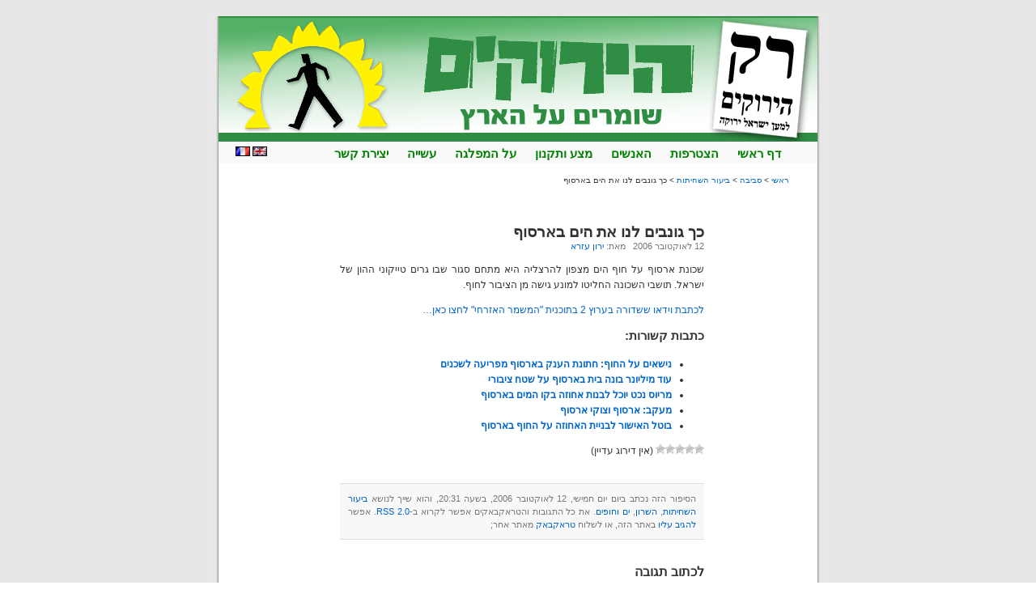

--- FILE ---
content_type: text/html; charset=UTF-8
request_url: http://www.green-party.co.il/news/archives/1277
body_size: 9789
content:
<!DOCTYPE html PUBLIC "-//W3C//DTD XHTML 1.0 Transitional//EN" "http://www.w3.org/TR/xhtml1/DTD/xhtml1-transitional.dtd">
<html xmlns="http://www.w3.org/1999/xhtml">
<head profile="http://gmpg.org/xfn/11">
<meta http-equiv="Content-Type" content="text/html; charset=UTF-8" />
<title>חדשות מפלגת הירוקים  &raquo; ארכיון   &raquo; כך גונבים לנו את הים בארסוף</title>
<meta name="generator" content="WordPress 6.2.5" /> <!-- leave this for stats -->
<!-- <link rel="stylesheet" href="http://www.green-party.co.il/news/wp-content/themes/default/style.css" type="text/css" media="screen" /> -->
<link rel="stylesheet" type="text/css" href="//www.green-party.co.il/news/wp-content/cache/wpfc-minified/9k7iuo4z/hmyp1.css" media="screen"/>
<link rel="alternate" type="application/rss+xml" title="RSS 2.0" href="http://www.green-party.co.il/news/feed" />
<link rel="alternate" type="text/xml" title="RSS .92" href="http://www.green-party.co.il/news/feed/rss" />
<link rel="alternate" type="application/atom+xml" title="Atom 0.3" href="http://www.green-party.co.il/news/feed/atom" />
<link rel="pingback" href="http://www.green-party.co.il/news/xmlrpc.php" />
<style type="text/css" media="screen">
/* BEGIN IMAGE CSS */
/*	כדי שהעיצוב יעבוד בלי קשר למיקום הקבצים של שאר המערכת, כל
ההפניות לתמונות נעשות כאן, עם משתנים של פהפ. כדי לעבור 
לעיצוב שמבוסס על צבעים בלבד, מספיק למחוק את (השורות הבאות 
(למרות שלא יזיק גם למחוק את התמונות */
body	 	{ background: url("http://www.green-party.co.il/news/wp-content/themes/default/images/kubrickbgcolor.jpg"); }				#page		{ background: url("http://www.green-party.co.il/news/wp-content/themes/default/images/kubrickbgwide.jpg") repeat-y top; border: none; } 					#header 	{ background: url("http://www.green-party.co.il/news/wp-content/themes/default/images/kubrickheader.jpg") no-repeat top center; }
#footer 	{ background: url("http://www.green-party.co.il/news/wp-content/themes/default/images/kubrickfooter.jpg") no-repeat bottom; border: none;}
/*	העיצוב משתנה קצת עם התמונות - הגודל וכו'. החלק
.הזה מטפל בזה. אם אין תמונות, אפשר למחוק אותו */
#header 	{  padding: 1px;  width: 758px; }
#headerimg 	{ margin: 0px 9px 0; height: 155px; width: 740px; } 
/* END IMAGE CSS */
/*	התמונה שמופיעה בכותרת היא
/images/personalheader.jpg
כדי להחליף את התמונה, צריך רק להחליף את 
הקובץ, למשהו בגודל 760 על 200 פיקסלים
.לפחות. כל דבר מעבר לזה יחתך ולא יוצג */
/*
#headerimg 	{ background: url('http://www.green-party.co.il/news/wp-content/themes/default/images/personalheader.jpg') no-repeat top;}
*/
</style>
<link rel='archives' title='מרץ 2022' href='http://www.green-party.co.il/news/archives/date/2022/03' />
<link rel='archives' title='נובמבר 2021' href='http://www.green-party.co.il/news/archives/date/2021/11' />
<link rel='archives' title='פברואר 2021' href='http://www.green-party.co.il/news/archives/date/2021/02' />
<link rel='archives' title='אוקטובר 2019' href='http://www.green-party.co.il/news/archives/date/2019/10' />
<link rel='archives' title='מאי 2019' href='http://www.green-party.co.il/news/archives/date/2019/05' />
<link rel='archives' title='פברואר 2019' href='http://www.green-party.co.il/news/archives/date/2019/02' />
<link rel='archives' title='אוקטובר 2018' href='http://www.green-party.co.il/news/archives/date/2018/10' />
<link rel='archives' title='אוגוסט 2018' href='http://www.green-party.co.il/news/archives/date/2018/08' />
<link rel='archives' title='אפריל 2017' href='http://www.green-party.co.il/news/archives/date/2017/04' />
<link rel='archives' title='פברואר 2016' href='http://www.green-party.co.il/news/archives/date/2016/02' />
<link rel='archives' title='דצמבר 2015' href='http://www.green-party.co.il/news/archives/date/2015/12' />
<link rel='archives' title='אוקטובר 2015' href='http://www.green-party.co.il/news/archives/date/2015/10' />
<link rel='archives' title='ספטמבר 2015' href='http://www.green-party.co.il/news/archives/date/2015/09' />
<link rel='archives' title='יוני 2015' href='http://www.green-party.co.il/news/archives/date/2015/06' />
<link rel='archives' title='מאי 2015' href='http://www.green-party.co.il/news/archives/date/2015/05' />
<link rel='archives' title='פברואר 2015' href='http://www.green-party.co.il/news/archives/date/2015/02' />
<link rel='archives' title='דצמבר 2014' href='http://www.green-party.co.il/news/archives/date/2014/12' />
<link rel='archives' title='ספטמבר 2014' href='http://www.green-party.co.il/news/archives/date/2014/09' />
<link rel='archives' title='יולי 2014' href='http://www.green-party.co.il/news/archives/date/2014/07' />
<link rel='archives' title='יוני 2014' href='http://www.green-party.co.il/news/archives/date/2014/06' />
<link rel='archives' title='אפריל 2014' href='http://www.green-party.co.il/news/archives/date/2014/04' />
<link rel='archives' title='מרץ 2014' href='http://www.green-party.co.il/news/archives/date/2014/03' />
<link rel='archives' title='ינואר 2014' href='http://www.green-party.co.il/news/archives/date/2014/01' />
<link rel='archives' title='נובמבר 2013' href='http://www.green-party.co.il/news/archives/date/2013/11' />
<link rel='archives' title='אוקטובר 2013' href='http://www.green-party.co.il/news/archives/date/2013/10' />
<link rel='archives' title='ספטמבר 2013' href='http://www.green-party.co.il/news/archives/date/2013/09' />
<link rel='archives' title='אוגוסט 2013' href='http://www.green-party.co.il/news/archives/date/2013/08' />
<link rel='archives' title='מאי 2013' href='http://www.green-party.co.il/news/archives/date/2013/05' />
<link rel='archives' title='אפריל 2013' href='http://www.green-party.co.il/news/archives/date/2013/04' />
<link rel='archives' title='מרץ 2013' href='http://www.green-party.co.il/news/archives/date/2013/03' />
<link rel='archives' title='פברואר 2013' href='http://www.green-party.co.il/news/archives/date/2013/02' />
<link rel='archives' title='ינואר 2013' href='http://www.green-party.co.il/news/archives/date/2013/01' />
<link rel='archives' title='דצמבר 2012' href='http://www.green-party.co.il/news/archives/date/2012/12' />
<link rel='archives' title='נובמבר 2012' href='http://www.green-party.co.il/news/archives/date/2012/11' />
<link rel='archives' title='ספטמבר 2012' href='http://www.green-party.co.il/news/archives/date/2012/09' />
<link rel='archives' title='יוני 2012' href='http://www.green-party.co.il/news/archives/date/2012/06' />
<link rel='archives' title='מאי 2012' href='http://www.green-party.co.il/news/archives/date/2012/05' />
<link rel='archives' title='אפריל 2012' href='http://www.green-party.co.il/news/archives/date/2012/04' />
<link rel='archives' title='מרץ 2012' href='http://www.green-party.co.il/news/archives/date/2012/03' />
<link rel='archives' title='פברואר 2012' href='http://www.green-party.co.il/news/archives/date/2012/02' />
<link rel='archives' title='ינואר 2012' href='http://www.green-party.co.il/news/archives/date/2012/01' />
<link rel='archives' title='דצמבר 2011' href='http://www.green-party.co.il/news/archives/date/2011/12' />
<link rel='archives' title='נובמבר 2011' href='http://www.green-party.co.il/news/archives/date/2011/11' />
<link rel='archives' title='אוקטובר 2011' href='http://www.green-party.co.il/news/archives/date/2011/10' />
<link rel='archives' title='ספטמבר 2011' href='http://www.green-party.co.il/news/archives/date/2011/09' />
<link rel='archives' title='אוגוסט 2011' href='http://www.green-party.co.il/news/archives/date/2011/08' />
<link rel='archives' title='יולי 2011' href='http://www.green-party.co.il/news/archives/date/2011/07' />
<link rel='archives' title='יוני 2011' href='http://www.green-party.co.il/news/archives/date/2011/06' />
<link rel='archives' title='מאי 2011' href='http://www.green-party.co.il/news/archives/date/2011/05' />
<link rel='archives' title='אפריל 2011' href='http://www.green-party.co.il/news/archives/date/2011/04' />
<link rel='archives' title='מרץ 2011' href='http://www.green-party.co.il/news/archives/date/2011/03' />
<link rel='archives' title='פברואר 2011' href='http://www.green-party.co.il/news/archives/date/2011/02' />
<link rel='archives' title='ינואר 2011' href='http://www.green-party.co.il/news/archives/date/2011/01' />
<link rel='archives' title='דצמבר 2010' href='http://www.green-party.co.il/news/archives/date/2010/12' />
<link rel='archives' title='נובמבר 2010' href='http://www.green-party.co.il/news/archives/date/2010/11' />
<link rel='archives' title='אוקטובר 2010' href='http://www.green-party.co.il/news/archives/date/2010/10' />
<link rel='archives' title='ספטמבר 2010' href='http://www.green-party.co.il/news/archives/date/2010/09' />
<link rel='archives' title='אוגוסט 2010' href='http://www.green-party.co.il/news/archives/date/2010/08' />
<link rel='archives' title='יולי 2010' href='http://www.green-party.co.il/news/archives/date/2010/07' />
<link rel='archives' title='יוני 2010' href='http://www.green-party.co.il/news/archives/date/2010/06' />
<link rel='archives' title='מאי 2010' href='http://www.green-party.co.il/news/archives/date/2010/05' />
<link rel='archives' title='אפריל 2010' href='http://www.green-party.co.il/news/archives/date/2010/04' />
<link rel='archives' title='מרץ 2010' href='http://www.green-party.co.il/news/archives/date/2010/03' />
<link rel='archives' title='פברואר 2010' href='http://www.green-party.co.il/news/archives/date/2010/02' />
<link rel='archives' title='ינואר 2010' href='http://www.green-party.co.il/news/archives/date/2010/01' />
<link rel='archives' title='דצמבר 2009' href='http://www.green-party.co.il/news/archives/date/2009/12' />
<link rel='archives' title='נובמבר 2009' href='http://www.green-party.co.il/news/archives/date/2009/11' />
<link rel='archives' title='אוקטובר 2009' href='http://www.green-party.co.il/news/archives/date/2009/10' />
<link rel='archives' title='ספטמבר 2009' href='http://www.green-party.co.il/news/archives/date/2009/09' />
<link rel='archives' title='אוגוסט 2009' href='http://www.green-party.co.il/news/archives/date/2009/08' />
<link rel='archives' title='יולי 2009' href='http://www.green-party.co.il/news/archives/date/2009/07' />
<link rel='archives' title='יוני 2009' href='http://www.green-party.co.il/news/archives/date/2009/06' />
<link rel='archives' title='מאי 2009' href='http://www.green-party.co.il/news/archives/date/2009/05' />
<link rel='archives' title='אפריל 2009' href='http://www.green-party.co.il/news/archives/date/2009/04' />
<link rel='archives' title='מרץ 2009' href='http://www.green-party.co.il/news/archives/date/2009/03' />
<link rel='archives' title='פברואר 2009' href='http://www.green-party.co.il/news/archives/date/2009/02' />
<link rel='archives' title='ינואר 2009' href='http://www.green-party.co.il/news/archives/date/2009/01' />
<link rel='archives' title='דצמבר 2008' href='http://www.green-party.co.il/news/archives/date/2008/12' />
<link rel='archives' title='נובמבר 2008' href='http://www.green-party.co.il/news/archives/date/2008/11' />
<link rel='archives' title='אוקטובר 2008' href='http://www.green-party.co.il/news/archives/date/2008/10' />
<link rel='archives' title='ספטמבר 2008' href='http://www.green-party.co.il/news/archives/date/2008/09' />
<link rel='archives' title='אוגוסט 2008' href='http://www.green-party.co.il/news/archives/date/2008/08' />
<link rel='archives' title='יולי 2008' href='http://www.green-party.co.il/news/archives/date/2008/07' />
<link rel='archives' title='יוני 2008' href='http://www.green-party.co.il/news/archives/date/2008/06' />
<link rel='archives' title='מאי 2008' href='http://www.green-party.co.il/news/archives/date/2008/05' />
<link rel='archives' title='אפריל 2008' href='http://www.green-party.co.il/news/archives/date/2008/04' />
<link rel='archives' title='מרץ 2008' href='http://www.green-party.co.il/news/archives/date/2008/03' />
<link rel='archives' title='פברואר 2008' href='http://www.green-party.co.il/news/archives/date/2008/02' />
<link rel='archives' title='ינואר 2008' href='http://www.green-party.co.il/news/archives/date/2008/01' />
<link rel='archives' title='דצמבר 2007' href='http://www.green-party.co.il/news/archives/date/2007/12' />
<link rel='archives' title='נובמבר 2007' href='http://www.green-party.co.il/news/archives/date/2007/11' />
<link rel='archives' title='אוקטובר 2007' href='http://www.green-party.co.il/news/archives/date/2007/10' />
<link rel='archives' title='ספטמבר 2007' href='http://www.green-party.co.il/news/archives/date/2007/09' />
<link rel='archives' title='אוגוסט 2007' href='http://www.green-party.co.il/news/archives/date/2007/08' />
<link rel='archives' title='יולי 2007' href='http://www.green-party.co.il/news/archives/date/2007/07' />
<link rel='archives' title='יוני 2007' href='http://www.green-party.co.il/news/archives/date/2007/06' />
<link rel='archives' title='מאי 2007' href='http://www.green-party.co.il/news/archives/date/2007/05' />
<link rel='archives' title='אפריל 2007' href='http://www.green-party.co.il/news/archives/date/2007/04' />
<link rel='archives' title='מרץ 2007' href='http://www.green-party.co.il/news/archives/date/2007/03' />
<link rel='archives' title='פברואר 2007' href='http://www.green-party.co.il/news/archives/date/2007/02' />
<link rel='archives' title='ינואר 2007' href='http://www.green-party.co.il/news/archives/date/2007/01' />
<link rel='archives' title='דצמבר 2006' href='http://www.green-party.co.il/news/archives/date/2006/12' />
<link rel='archives' title='נובמבר 2006' href='http://www.green-party.co.il/news/archives/date/2006/11' />
<link rel='archives' title='אוקטובר 2006' href='http://www.green-party.co.il/news/archives/date/2006/10' />
<link rel='archives' title='ספטמבר 2006' href='http://www.green-party.co.il/news/archives/date/2006/09' />
<link rel='archives' title='אוגוסט 2006' href='http://www.green-party.co.il/news/archives/date/2006/08' />
<link rel='archives' title='יולי 2006' href='http://www.green-party.co.il/news/archives/date/2006/07' />
<link rel='archives' title='יוני 2006' href='http://www.green-party.co.il/news/archives/date/2006/06' />
<link rel='archives' title='מאי 2006' href='http://www.green-party.co.il/news/archives/date/2006/05' />
<link rel='archives' title='אפריל 2006' href='http://www.green-party.co.il/news/archives/date/2006/04' />
<link rel='archives' title='מרץ 2006' href='http://www.green-party.co.il/news/archives/date/2006/03' />
<link rel='archives' title='פברואר 2006' href='http://www.green-party.co.il/news/archives/date/2006/02' />
<link rel='archives' title='ינואר 2006' href='http://www.green-party.co.il/news/archives/date/2006/01' />
<link rel='archives' title='דצמבר 2005' href='http://www.green-party.co.il/news/archives/date/2005/12' />
<link rel='archives' title='נובמבר 2005' href='http://www.green-party.co.il/news/archives/date/2005/11' />
<meta name='robots' content='max-image-preview:large' />
<link rel="alternate" type="application/rss+xml" title="חדשות מפלגת הירוקים &laquo; פיד תגובות של כך גונבים לנו את הים בארסוף" href="http://www.green-party.co.il/news/archives/1277/feed" />
<script type="text/javascript">
window._wpemojiSettings = {"baseUrl":"https:\/\/s.w.org\/images\/core\/emoji\/14.0.0\/72x72\/","ext":".png","svgUrl":"https:\/\/s.w.org\/images\/core\/emoji\/14.0.0\/svg\/","svgExt":".svg","source":{"concatemoji":"http:\/\/www.green-party.co.il\/news\/wp-includes\/js\/wp-emoji-release.min.js?ver=6.2.5"}};
/*! This file is auto-generated */
!function(e,a,t){var n,r,o,i=a.createElement("canvas"),p=i.getContext&&i.getContext("2d");function s(e,t){p.clearRect(0,0,i.width,i.height),p.fillText(e,0,0);e=i.toDataURL();return p.clearRect(0,0,i.width,i.height),p.fillText(t,0,0),e===i.toDataURL()}function c(e){var t=a.createElement("script");t.src=e,t.defer=t.type="text/javascript",a.getElementsByTagName("head")[0].appendChild(t)}for(o=Array("flag","emoji"),t.supports={everything:!0,everythingExceptFlag:!0},r=0;r<o.length;r++)t.supports[o[r]]=function(e){if(p&&p.fillText)switch(p.textBaseline="top",p.font="600 32px Arial",e){case"flag":return s("\ud83c\udff3\ufe0f\u200d\u26a7\ufe0f","\ud83c\udff3\ufe0f\u200b\u26a7\ufe0f")?!1:!s("\ud83c\uddfa\ud83c\uddf3","\ud83c\uddfa\u200b\ud83c\uddf3")&&!s("\ud83c\udff4\udb40\udc67\udb40\udc62\udb40\udc65\udb40\udc6e\udb40\udc67\udb40\udc7f","\ud83c\udff4\u200b\udb40\udc67\u200b\udb40\udc62\u200b\udb40\udc65\u200b\udb40\udc6e\u200b\udb40\udc67\u200b\udb40\udc7f");case"emoji":return!s("\ud83e\udef1\ud83c\udffb\u200d\ud83e\udef2\ud83c\udfff","\ud83e\udef1\ud83c\udffb\u200b\ud83e\udef2\ud83c\udfff")}return!1}(o[r]),t.supports.everything=t.supports.everything&&t.supports[o[r]],"flag"!==o[r]&&(t.supports.everythingExceptFlag=t.supports.everythingExceptFlag&&t.supports[o[r]]);t.supports.everythingExceptFlag=t.supports.everythingExceptFlag&&!t.supports.flag,t.DOMReady=!1,t.readyCallback=function(){t.DOMReady=!0},t.supports.everything||(n=function(){t.readyCallback()},a.addEventListener?(a.addEventListener("DOMContentLoaded",n,!1),e.addEventListener("load",n,!1)):(e.attachEvent("onload",n),a.attachEvent("onreadystatechange",function(){"complete"===a.readyState&&t.readyCallback()})),(e=t.source||{}).concatemoji?c(e.concatemoji):e.wpemoji&&e.twemoji&&(c(e.twemoji),c(e.wpemoji)))}(window,document,window._wpemojiSettings);
</script>
<style type="text/css">
img.wp-smiley,
img.emoji {
display: inline !important;
border: none !important;
box-shadow: none !important;
height: 1em !important;
width: 1em !important;
margin: 0 0.07em !important;
vertical-align: -0.1em !important;
background: none !important;
padding: 0 !important;
}
</style>
<!-- <link rel='stylesheet' id='wp-block-library-rtl-css' href='http://www.green-party.co.il/news/wp-includes/css/dist/block-library/style-rtl.min.css?ver=6.2.5' type='text/css' media='all' /> -->
<!-- <link rel='stylesheet' id='classic-theme-styles-css' href='http://www.green-party.co.il/news/wp-includes/css/classic-themes.min.css?ver=6.2.5' type='text/css' media='all' /> -->
<link rel="stylesheet" type="text/css" href="//www.green-party.co.il/news/wp-content/cache/wpfc-minified/d4zifdiw/hmyp1.css" media="all"/>
<style id='global-styles-inline-css' type='text/css'>
body{--wp--preset--color--black: #000000;--wp--preset--color--cyan-bluish-gray: #abb8c3;--wp--preset--color--white: #ffffff;--wp--preset--color--pale-pink: #f78da7;--wp--preset--color--vivid-red: #cf2e2e;--wp--preset--color--luminous-vivid-orange: #ff6900;--wp--preset--color--luminous-vivid-amber: #fcb900;--wp--preset--color--light-green-cyan: #7bdcb5;--wp--preset--color--vivid-green-cyan: #00d084;--wp--preset--color--pale-cyan-blue: #8ed1fc;--wp--preset--color--vivid-cyan-blue: #0693e3;--wp--preset--color--vivid-purple: #9b51e0;--wp--preset--gradient--vivid-cyan-blue-to-vivid-purple: linear-gradient(135deg,rgba(6,147,227,1) 0%,rgb(155,81,224) 100%);--wp--preset--gradient--light-green-cyan-to-vivid-green-cyan: linear-gradient(135deg,rgb(122,220,180) 0%,rgb(0,208,130) 100%);--wp--preset--gradient--luminous-vivid-amber-to-luminous-vivid-orange: linear-gradient(135deg,rgba(252,185,0,1) 0%,rgba(255,105,0,1) 100%);--wp--preset--gradient--luminous-vivid-orange-to-vivid-red: linear-gradient(135deg,rgba(255,105,0,1) 0%,rgb(207,46,46) 100%);--wp--preset--gradient--very-light-gray-to-cyan-bluish-gray: linear-gradient(135deg,rgb(238,238,238) 0%,rgb(169,184,195) 100%);--wp--preset--gradient--cool-to-warm-spectrum: linear-gradient(135deg,rgb(74,234,220) 0%,rgb(151,120,209) 20%,rgb(207,42,186) 40%,rgb(238,44,130) 60%,rgb(251,105,98) 80%,rgb(254,248,76) 100%);--wp--preset--gradient--blush-light-purple: linear-gradient(135deg,rgb(255,206,236) 0%,rgb(152,150,240) 100%);--wp--preset--gradient--blush-bordeaux: linear-gradient(135deg,rgb(254,205,165) 0%,rgb(254,45,45) 50%,rgb(107,0,62) 100%);--wp--preset--gradient--luminous-dusk: linear-gradient(135deg,rgb(255,203,112) 0%,rgb(199,81,192) 50%,rgb(65,88,208) 100%);--wp--preset--gradient--pale-ocean: linear-gradient(135deg,rgb(255,245,203) 0%,rgb(182,227,212) 50%,rgb(51,167,181) 100%);--wp--preset--gradient--electric-grass: linear-gradient(135deg,rgb(202,248,128) 0%,rgb(113,206,126) 100%);--wp--preset--gradient--midnight: linear-gradient(135deg,rgb(2,3,129) 0%,rgb(40,116,252) 100%);--wp--preset--duotone--dark-grayscale: url('#wp-duotone-dark-grayscale');--wp--preset--duotone--grayscale: url('#wp-duotone-grayscale');--wp--preset--duotone--purple-yellow: url('#wp-duotone-purple-yellow');--wp--preset--duotone--blue-red: url('#wp-duotone-blue-red');--wp--preset--duotone--midnight: url('#wp-duotone-midnight');--wp--preset--duotone--magenta-yellow: url('#wp-duotone-magenta-yellow');--wp--preset--duotone--purple-green: url('#wp-duotone-purple-green');--wp--preset--duotone--blue-orange: url('#wp-duotone-blue-orange');--wp--preset--font-size--small: 13px;--wp--preset--font-size--medium: 20px;--wp--preset--font-size--large: 36px;--wp--preset--font-size--x-large: 42px;--wp--preset--spacing--20: 0.44rem;--wp--preset--spacing--30: 0.67rem;--wp--preset--spacing--40: 1rem;--wp--preset--spacing--50: 1.5rem;--wp--preset--spacing--60: 2.25rem;--wp--preset--spacing--70: 3.38rem;--wp--preset--spacing--80: 5.06rem;--wp--preset--shadow--natural: 6px 6px 9px rgba(0, 0, 0, 0.2);--wp--preset--shadow--deep: 12px 12px 50px rgba(0, 0, 0, 0.4);--wp--preset--shadow--sharp: 6px 6px 0px rgba(0, 0, 0, 0.2);--wp--preset--shadow--outlined: 6px 6px 0px -3px rgba(255, 255, 255, 1), 6px 6px rgba(0, 0, 0, 1);--wp--preset--shadow--crisp: 6px 6px 0px rgba(0, 0, 0, 1);}:where(.is-layout-flex){gap: 0.5em;}body .is-layout-flow > .alignleft{float: left;margin-inline-start: 0;margin-inline-end: 2em;}body .is-layout-flow > .alignright{float: right;margin-inline-start: 2em;margin-inline-end: 0;}body .is-layout-flow > .aligncenter{margin-left: auto !important;margin-right: auto !important;}body .is-layout-constrained > .alignleft{float: left;margin-inline-start: 0;margin-inline-end: 2em;}body .is-layout-constrained > .alignright{float: right;margin-inline-start: 2em;margin-inline-end: 0;}body .is-layout-constrained > .aligncenter{margin-left: auto !important;margin-right: auto !important;}body .is-layout-constrained > :where(:not(.alignleft):not(.alignright):not(.alignfull)){max-width: var(--wp--style--global--content-size);margin-left: auto !important;margin-right: auto !important;}body .is-layout-constrained > .alignwide{max-width: var(--wp--style--global--wide-size);}body .is-layout-flex{display: flex;}body .is-layout-flex{flex-wrap: wrap;align-items: center;}body .is-layout-flex > *{margin: 0;}:where(.wp-block-columns.is-layout-flex){gap: 2em;}.has-black-color{color: var(--wp--preset--color--black) !important;}.has-cyan-bluish-gray-color{color: var(--wp--preset--color--cyan-bluish-gray) !important;}.has-white-color{color: var(--wp--preset--color--white) !important;}.has-pale-pink-color{color: var(--wp--preset--color--pale-pink) !important;}.has-vivid-red-color{color: var(--wp--preset--color--vivid-red) !important;}.has-luminous-vivid-orange-color{color: var(--wp--preset--color--luminous-vivid-orange) !important;}.has-luminous-vivid-amber-color{color: var(--wp--preset--color--luminous-vivid-amber) !important;}.has-light-green-cyan-color{color: var(--wp--preset--color--light-green-cyan) !important;}.has-vivid-green-cyan-color{color: var(--wp--preset--color--vivid-green-cyan) !important;}.has-pale-cyan-blue-color{color: var(--wp--preset--color--pale-cyan-blue) !important;}.has-vivid-cyan-blue-color{color: var(--wp--preset--color--vivid-cyan-blue) !important;}.has-vivid-purple-color{color: var(--wp--preset--color--vivid-purple) !important;}.has-black-background-color{background-color: var(--wp--preset--color--black) !important;}.has-cyan-bluish-gray-background-color{background-color: var(--wp--preset--color--cyan-bluish-gray) !important;}.has-white-background-color{background-color: var(--wp--preset--color--white) !important;}.has-pale-pink-background-color{background-color: var(--wp--preset--color--pale-pink) !important;}.has-vivid-red-background-color{background-color: var(--wp--preset--color--vivid-red) !important;}.has-luminous-vivid-orange-background-color{background-color: var(--wp--preset--color--luminous-vivid-orange) !important;}.has-luminous-vivid-amber-background-color{background-color: var(--wp--preset--color--luminous-vivid-amber) !important;}.has-light-green-cyan-background-color{background-color: var(--wp--preset--color--light-green-cyan) !important;}.has-vivid-green-cyan-background-color{background-color: var(--wp--preset--color--vivid-green-cyan) !important;}.has-pale-cyan-blue-background-color{background-color: var(--wp--preset--color--pale-cyan-blue) !important;}.has-vivid-cyan-blue-background-color{background-color: var(--wp--preset--color--vivid-cyan-blue) !important;}.has-vivid-purple-background-color{background-color: var(--wp--preset--color--vivid-purple) !important;}.has-black-border-color{border-color: var(--wp--preset--color--black) !important;}.has-cyan-bluish-gray-border-color{border-color: var(--wp--preset--color--cyan-bluish-gray) !important;}.has-white-border-color{border-color: var(--wp--preset--color--white) !important;}.has-pale-pink-border-color{border-color: var(--wp--preset--color--pale-pink) !important;}.has-vivid-red-border-color{border-color: var(--wp--preset--color--vivid-red) !important;}.has-luminous-vivid-orange-border-color{border-color: var(--wp--preset--color--luminous-vivid-orange) !important;}.has-luminous-vivid-amber-border-color{border-color: var(--wp--preset--color--luminous-vivid-amber) !important;}.has-light-green-cyan-border-color{border-color: var(--wp--preset--color--light-green-cyan) !important;}.has-vivid-green-cyan-border-color{border-color: var(--wp--preset--color--vivid-green-cyan) !important;}.has-pale-cyan-blue-border-color{border-color: var(--wp--preset--color--pale-cyan-blue) !important;}.has-vivid-cyan-blue-border-color{border-color: var(--wp--preset--color--vivid-cyan-blue) !important;}.has-vivid-purple-border-color{border-color: var(--wp--preset--color--vivid-purple) !important;}.has-vivid-cyan-blue-to-vivid-purple-gradient-background{background: var(--wp--preset--gradient--vivid-cyan-blue-to-vivid-purple) !important;}.has-light-green-cyan-to-vivid-green-cyan-gradient-background{background: var(--wp--preset--gradient--light-green-cyan-to-vivid-green-cyan) !important;}.has-luminous-vivid-amber-to-luminous-vivid-orange-gradient-background{background: var(--wp--preset--gradient--luminous-vivid-amber-to-luminous-vivid-orange) !important;}.has-luminous-vivid-orange-to-vivid-red-gradient-background{background: var(--wp--preset--gradient--luminous-vivid-orange-to-vivid-red) !important;}.has-very-light-gray-to-cyan-bluish-gray-gradient-background{background: var(--wp--preset--gradient--very-light-gray-to-cyan-bluish-gray) !important;}.has-cool-to-warm-spectrum-gradient-background{background: var(--wp--preset--gradient--cool-to-warm-spectrum) !important;}.has-blush-light-purple-gradient-background{background: var(--wp--preset--gradient--blush-light-purple) !important;}.has-blush-bordeaux-gradient-background{background: var(--wp--preset--gradient--blush-bordeaux) !important;}.has-luminous-dusk-gradient-background{background: var(--wp--preset--gradient--luminous-dusk) !important;}.has-pale-ocean-gradient-background{background: var(--wp--preset--gradient--pale-ocean) !important;}.has-electric-grass-gradient-background{background: var(--wp--preset--gradient--electric-grass) !important;}.has-midnight-gradient-background{background: var(--wp--preset--gradient--midnight) !important;}.has-small-font-size{font-size: var(--wp--preset--font-size--small) !important;}.has-medium-font-size{font-size: var(--wp--preset--font-size--medium) !important;}.has-large-font-size{font-size: var(--wp--preset--font-size--large) !important;}.has-x-large-font-size{font-size: var(--wp--preset--font-size--x-large) !important;}
.wp-block-navigation a:where(:not(.wp-element-button)){color: inherit;}
:where(.wp-block-columns.is-layout-flex){gap: 2em;}
.wp-block-pullquote{font-size: 1.5em;line-height: 1.6;}
</style>
<!-- <link rel='stylesheet' id='meteor-slides-css' href='http://www.green-party.co.il/news/wp-content/plugins/meteor-slides/css/meteor-slides.css?ver=1.0' type='text/css' media='all' /> -->
<!-- <link rel='stylesheet' id='wp-postratings-css' href='http://www.green-party.co.il/news/wp-content/plugins/wp-postratings/css/postratings-css.css?ver=1.91.1' type='text/css' media='all' /> -->
<!-- <link rel='stylesheet' id='wp-postratings-rtl-css' href='http://www.green-party.co.il/news/wp-content/plugins/wp-postratings/css/postratings-css-rtl.css?ver=1.91.1' type='text/css' media='all' /> -->
<!-- <link rel='stylesheet' id='dtree.css-css' href='http://www.green-party.co.il/news/wp-content/plugins/wp-dtree-30/wp-dtree.min.css?ver=4.4.5' type='text/css' media='all' /> -->
<script src='//www.green-party.co.il/news/wp-content/cache/wpfc-minified/5qcp1l/hmypc.js' type="text/javascript"></script>
<!-- <script type='text/javascript' src='http://www.green-party.co.il/news/wp-includes/js/jquery/jquery.min.js?ver=3.6.4' id='jquery-core-js'></script> -->
<!-- <script type='text/javascript' src='http://www.green-party.co.il/news/wp-includes/js/jquery/jquery-migrate.min.js?ver=3.4.0' id='jquery-migrate-js'></script> -->
<!-- <script type='text/javascript' src='http://www.green-party.co.il/news/wp-content/plugins/meteor-slides/js/jquery.cycle.all.js?ver=6.2.5' id='jquery-cycle-js'></script> -->
<!-- <script type='text/javascript' src='http://www.green-party.co.il/news/wp-content/plugins/meteor-slides/js/jquery.metadata.v2.js?ver=6.2.5' id='jquery-metadata-js'></script> -->
<!-- <script type='text/javascript' src='http://www.green-party.co.il/news/wp-content/plugins/meteor-slides/js/jquery.touchwipe.1.1.1.js?ver=6.2.5' id='jquery-touchwipe-js'></script> -->
<script type='text/javascript' id='meteorslides-script-js-extra'>
/* <![CDATA[ */
var meteorslidessettings = {"meteorslideshowspeed":"2000","meteorslideshowduration":"5000","meteorslideshowheight":"608","meteorslideshowwidth":"810","meteorslideshowtransition":"fade"};
/* ]]> */
</script>
<script src='//www.green-party.co.il/news/wp-content/cache/wpfc-minified/1ghk1b1z/hmypc.js' type="text/javascript"></script>
<!-- <script type='text/javascript' src='http://www.green-party.co.il/news/wp-content/plugins/meteor-slides/js/slideshow.js?ver=6.2.5' id='meteorslides-script-js'></script> -->
<!-- <script type='text/javascript' src='http://www.green-party.co.il/news/wp-content/plugins/wp-hide-post/public/js/wp-hide-post-public.js?ver=2.0.10' id='wp-hide-post-js'></script> -->
<script type='text/javascript' id='dtree-js-extra'>
/* <![CDATA[ */
var WPdTreeSettings = {"animate":"1","duration":"250","imgurl":"http:\/\/www.green-party.co.il\/news\/wp-content\/plugins\/wp-dtree-30\/"};
/* ]]> */
</script>
<script src='//www.green-party.co.il/news/wp-content/cache/wpfc-minified/dupr3tau/hmypc.js' type="text/javascript"></script>
<!-- <script type='text/javascript' src='http://www.green-party.co.il/news/wp-content/plugins/wp-dtree-30/wp-dtree.min.js?ver=4.4.5' id='dtree-js'></script> -->
<link rel="https://api.w.org/" href="http://www.green-party.co.il/news/wp-json/" /><link rel="alternate" type="application/json" href="http://www.green-party.co.il/news/wp-json/wp/v2/posts/1277" /><link rel="EditURI" type="application/rsd+xml" title="RSD" href="http://www.green-party.co.il/news/xmlrpc.php?rsd" />
<link rel="wlwmanifest" type="application/wlwmanifest+xml" href="http://www.green-party.co.il/news/wp-includes/wlwmanifest.xml" />
<meta name="generator" content="WordPress 6.2.5" />
<link rel="canonical" href="http://www.green-party.co.il/news/archives/1277" />
<link rel='shortlink' href='http://www.green-party.co.il/news/?p=1277' />
<link rel="alternate" type="application/json+oembed" href="http://www.green-party.co.il/news/wp-json/oembed/1.0/embed?url=http%3A%2F%2Fwww.green-party.co.il%2Fnews%2Farchives%2F1277" />
<link rel="alternate" type="text/xml+oembed" href="http://www.green-party.co.il/news/wp-json/oembed/1.0/embed?url=http%3A%2F%2Fwww.green-party.co.il%2Fnews%2Farchives%2F1277&#038;format=xml" />
<!-- Fedmich facebook/digg thumbnail v1.15.6 -->
<meta property="og:title" content="כך גונבים לנו את הים בארסוף">
<meta property="og:site_name" content="חדשות מפלגת הירוקים">
<meta property="og:url" content="http://www.green-party.co.il/news/archives/1277">
<meta property="og:locale" content="he_il">
<meta property="og:description" content="שכונת ארסוף על חוף הים מצפון להרצליה היא מתחם סגור שבו גרים טייקוני ההון של ישראל. תושבי השכונה החליטו למונע גישה מן הציבור לחוף. לכתבת וידאו ששדורה בערוץ 2 בתוכנית &quot;המשמר האזרחי&quot; לחצו כאן&#8230; כתבות ...">
<!-- /Fedmich facebook/digg thumbnail -->
<meta charset="utf-8">
<meta name="abstract" content="המפלגה לאיכות החיים והסביבה בישראל">
<meta name="author" content="מפלגת הירוקים">
<meta name="classification" content="איכות אוויר, אירועים סביבתיים, אשדוד-אשקלון, בחירות 2006, בחירות 2009, ביעור השחיתות, גוש דן, גליל-גולן, דרום, הבלוג של אריאלה, הבלוג של דרור, הבלוג של עמיר, הבלוג של פאר, הודעות לתקשורת, הירוקים בוידיאו, הירוקים בתקשורת, המאבק נגד חוק הקסדות, המאבק על חוף כורסי, השפלה, השרון, זיהום קרקע ומים, זכויות בע&quot;ח, זכויות החקלאיים, חיים בירוק, חינוך סביבתי, ים וחופים, ירושלים, כל הארץ, כללי, מיחזור, מפרץ חיפה, נתניה-חדרה, סביבה, סניף אזור, סניף אשדוד, סניף באר שבע, סניף בת ים, סניף גדרה, סניף הוד השרון, סניף הרצליה, סניף חדרה, סניף חיפה, סניף ירושלים, סניף כוכב יאיר - צור יגאל, סניף כפר-סבא, סניף מגדל-העמק, סניף נהריה, סניף נתניה, סניף פתח תקווה, סניף קריית אונו, סניף ראשון-לציון, סניף רמת השרון, סניף רמת-גן, סניף תל אביב, סניפים, פוליטיקה ירוקה, פיתוח בר-קיימא, קרינה, שאלות ותשובות, שווה קליק, שטחים פתוחים, שימור אתרים, שמירת הטבע, תחבורה, תכנון עירוני">
<meta name="copyright" content="Copyright חדשות מפלגת הירוקים - All rights Reserved.">
<meta name="distribution" content="אתר החדשות של מפלגת הירוקים, סביבה, טבע, תחבורה, בעלי-חיים, חופים, רכבת אופניים, ים, מים, אוויר, טבעונות, צמחונות,בריאות">
<meta name="language" content="he-IL">
<meta name="publisher" content="חדשות מפלגת הירוקים">
<meta name="rating" content="General">
<meta name="resource-type" content="Document">
<meta name="revisit-after" content="3">
<meta name="subject" content="איכות אוויר, אירועים סביבתיים, אשדוד-אשקלון, בחירות 2006, בחירות 2009, ביעור השחיתות, גוש דן, גליל-גולן, דרום, הבלוג של אריאלה, הבלוג של דרור, הבלוג של עמיר, הבלוג של פאר, הודעות לתקשורת, הירוקים בוידיאו, הירוקים בתקשורת, המאבק נגד חוק הקסדות, המאבק על חוף כורסי, השפלה, השרון, זיהום קרקע ומים, זכויות בע&quot;ח, זכויות החקלאיים, חיים בירוק, חינוך סביבתי, ים וחופים, ירושלים, כל הארץ, כללי, מיחזור, מפרץ חיפה, נתניה-חדרה, סביבה, סניף אזור, סניף אשדוד, סניף באר שבע, סניף בת ים, סניף גדרה, סניף הוד השרון, סניף הרצליה, סניף חדרה, סניף חיפה, סניף ירושלים, סניף כוכב יאיר - צור יגאל, סניף כפר-סבא, סניף מגדל-העמק, סניף נהריה, סניף נתניה, סניף פתח תקווה, סניף קריית אונו, סניף ראשון-לציון, סניף רמת השרון, סניף רמת-גן, סניף תל אביב, סניפים, פוליטיקה ירוקה, פיתוח בר-קיימא, קרינה, שאלות ותשובות, שווה קליק, שטחים פתוחים, שימור אתרים, שמירת הטבע, תחבורה, תכנון עירוני">
<meta name="robots" content="index,follow">
<meta name="example" content="custom: 2006-10-12">
</head>
<body>
<div id="page">
<div id="header">
<a href="http://www.green-party.co.il/news"><div id="headerimg"></div></a>
<div id="navmenu">
<ul>
<li class=page_item><a href="http://www.green-party.co.il/news" title="דף ראשי">דף ראשי</a></li>
<li class=page_item><a href="http://www.green-party.co.il/lists/?p=subscribe&id=1" title="הצטרפות">הצטרפות</a></li>
<li class="page_item page-item-138 page_item_has_children"><a href="http://www.green-party.co.il/news/candidates">האנשים</a></li>
<li class="page_item page-item-36 page_item_has_children"><a href="http://www.green-party.co.il/news/matza">מצע ותקנון</a></li>
<li class="page_item page-item-35 page_item_has_children"><a href="http://www.green-party.co.il/news/aboutus">על המפלגה</a></li>
<li class="page_item page-item-52 page_item_has_children"><a href="http://www.green-party.co.il/news/wedid">עשייה</a></li>
<li class="page_item page-item-63 page_item_has_children"><a href="http://www.green-party.co.il/news/contact_us">יצירת קשר</a></li>
</ul>
</div>
<div id="tans">
<A href="http://www.green-party.co.il/news/more/english"><IMG src="http://www.green-party.co.il/news/pics/flag_uk.png" alt="english"></a>
<A href="http://www.green-party.co.il/news/more/francais"><IMG src="http://www.green-party.co.il/news/pics/flag_fr.png" alt="Français"></a>	  	
</div>
<div class="breadcrumb">
<!-- Breadcrumb NavXT 4.4.0 -->
<a title="חזור לחדשות מפלגת הירוקים." href="http://www.green-party.co.il/news">ראשי</a> &gt; <a title="Go to the סביבה category archives." href="http://www.green-party.co.il/news/cat/sviva">סביבה</a> &gt; <a title="Go to the ביעור השחיתות category archives." href="http://www.green-party.co.il/news/cat/sviva/anti-corruption">ביעור השחיתות</a> &gt; כך גונבים לנו את הים בארסוף  </div>
</div>
<div id="content" class="widecolumn">
<div class="navigation">
<div class="alignleft"></div>
<div class="alignright"></div>
</div>
<div class="post">
<h2 id="post-1277"><a href="http://www.green-party.co.il/news/archives/1277" rel="bookmark" title="קישור ישיר אל: כך גונבים לנו את הים בארסוף">כך גונבים לנו את הים בארסוף</a></h2>
<small>12 לאוקטובר 2006&nbsp;&nbsp; מאת: <a href="http://www.green-party.co.il/news/archives/author/%d7%99%d7%a8%d7%95%d7%9f" title="פוסטים מאת ירון עזרא" rel="author">ירון עזרא</a></small>
<div class="entrytext">
<p>שכונת ארסוף על חוף הים מצפון להרצליה היא מתחם סגור שבו גרים טייקוני ההון של ישראל. תושבי השכונה החליטו למונע גישה מן הציבור לחוף.</p>
<p><a href="http://www.keshet-tv.com/CivilGuard/LobbyVideo.aspx?MediaID=8372&#038;CatID=1649&#038;Level3=1689" target="_blank">לכתבת וידאו ששדורה בערוץ 2 בתוכנית &quot;המשמר האזרחי&quot; לחצו כאן&#8230;</a></p>
<div class='yarpp yarpp-related yarpp-related-website yarpp-template-yarpp-template-example'>
<h3>כתבות קשורות:</h3>
<ul>
<li><a href="http://www.green-party.co.il/news/archives/3885" rel="bookmark">נישאים על החוף: חתונת הענק בארסוף מפריעה לשכנים</a><!-- (22.5)--></li>
<li><a href="http://www.green-party.co.il/news/archives/164" rel="bookmark">עוד מיליונר בונה בית בארסוף על שטח ציבורי</a><!-- (22.2)--></li>
<li><a href="http://www.green-party.co.il/news/archives/660" rel="bookmark">מריוס נכט יוכל לבנות אחוזה בקו המים בארסוף</a><!-- (21.1)--></li>
<li><a href="http://www.green-party.co.il/news/archives/1408" rel="bookmark">מעקב: ארסוף וצוקי ארסוף</a><!-- (20.5)--></li>
<li><a href="http://www.green-party.co.il/news/archives/172" rel="bookmark">בוטל האישור לבניית האחוזה על החוף בארסוף</a><!-- (19.5)--></li>
</ul>
</div>
<div id="post-ratings-1277" class="post-ratings" itemscope itemtype="https://schema.org/Article" data-nonce="8c1601d72c"><img id="rating_1277_1" src="http://www.green-party.co.il/news/wp-content/plugins/wp-postratings/images/stars/rating_off.gif" alt="כוכב אחד" title="כוכב אחד" onmouseover="current_rating(1277, 1, 'כוכב אחד');" onmouseout="ratings_off(0, 0, 1);" onclick="rate_post();" onkeypress="rate_post();" style="cursor: pointer; border: 0px;" /><img id="rating_1277_2" src="http://www.green-party.co.il/news/wp-content/plugins/wp-postratings/images/stars/rating_off.gif" alt="2 כוכבים" title="2 כוכבים" onmouseover="current_rating(1277, 2, '2 כוכבים');" onmouseout="ratings_off(0, 0, 1);" onclick="rate_post();" onkeypress="rate_post();" style="cursor: pointer; border: 0px;" /><img id="rating_1277_3" src="http://www.green-party.co.il/news/wp-content/plugins/wp-postratings/images/stars/rating_off.gif" alt="3 כוכבים" title="3 כוכבים" onmouseover="current_rating(1277, 3, '3 כוכבים');" onmouseout="ratings_off(0, 0, 1);" onclick="rate_post();" onkeypress="rate_post();" style="cursor: pointer; border: 0px;" /><img id="rating_1277_4" src="http://www.green-party.co.il/news/wp-content/plugins/wp-postratings/images/stars/rating_off.gif" alt="4 כוכבים" title="4 כוכבים" onmouseover="current_rating(1277, 4, '4 כוכבים');" onmouseout="ratings_off(0, 0, 1);" onclick="rate_post();" onkeypress="rate_post();" style="cursor: pointer; border: 0px;" /><img id="rating_1277_5" src="http://www.green-party.co.il/news/wp-content/plugins/wp-postratings/images/stars/rating_off.gif" alt="5 כוכבים" title="5 כוכבים" onmouseover="current_rating(1277, 5, '5 כוכבים');" onmouseout="ratings_off(0, 0, 1);" onclick="rate_post();" onkeypress="rate_post();" style="cursor: pointer; border: 0px;" /> (אין דירוג עדיין)<br /><span class="post-ratings-text" id="ratings_1277_text"></span><meta itemprop="name" content="כך גונבים לנו את הים בארסוף" /><meta itemprop="headline" content="כך גונבים לנו את הים בארסוף" /><meta itemprop="description" content="שכונת ארסוף על חוף הים מצפון להרצליה היא מתחם סגור שבו גרים טייקוני ההון של ישראל. תושבי השכונה החליטו למונע גישה מן הציבור לחוף.
לכתבת וידאו ששדורה בערוץ 2 בתוכנית &quot;המשמר האזרחי&quot; לחצו כאן..." /><meta itemprop="datePublished" content="2006-10-12T20:31:37+02:00" /><meta itemprop="dateModified" content="2006-10-12T20:31:37+02:00" /><meta itemprop="url" content="http://www.green-party.co.il/news/archives/1277" /><meta itemprop="author" content="ירון עזרא" /><meta itemprop="mainEntityOfPage" content="http://www.green-party.co.il/news/archives/1277" /><div style="display: none;" itemprop="publisher" itemscope itemtype="https://schema.org/Organization"><meta itemprop="name" content="חדשות מפלגת הירוקים" /><meta itemprop="url" content="http://www.green-party.co.il/news" /><div itemprop="logo" itemscope itemtype="https://schema.org/ImageObject"><meta itemprop="url" content="" /></div></div></div><div id="post-ratings-1277-loading" class="post-ratings-loading"><img src="http://www.green-party.co.il/news/wp-content/plugins/wp-postratings/images/loading.gif" width="16" height="16" class="post-ratings-image" />Loading...</div>				<p class="postmetadata alt">
<small>
הסיפור הזה נכתב ביום יום חמישי, 12 לאוקטובר 2006, בשעה 20:31, 
והוא שייך לנושא <a href="http://www.green-party.co.il/news/cat/sviva/anti-corruption" rel="category tag">ביעור השחיתות</a>, <a href="http://www.green-party.co.il/news/cat/israel/hasharon" rel="category tag">השרון</a>, <a href="http://www.green-party.co.il/news/cat/sviva/coast" rel="category tag">ים וחופים</a>.
את כל התגובות והטראקבאקים אפשר לקרוא ב-<a href="http://www.green-party.co.il/news/comments/feed">RSS 2.0</a>&rlm;. 
אפשר <a href="#respond">להגיב עליו</a> באתר הזה, או לשלוח <a href="http://www.green-party.co.il/news/archives/1277/trackback">טראקבאק</a> מאתר אחר; 
</small>
</p>
</div>
</div>
<!-- You can start editing here. -->
<!-- If comments are open, but there are no comments. -->
<h3 id="respond">לכתוב תגובה</h3>
<form action="http://www.green-party.co.il/news/wp-comments-post.php" method="post" id="commentform">
<p><input type="text" name="author" id="author" value="" size="22" tabindex="1" />
<label for="author"><small>שם (required)</small></label></p>
<p><input type="text" name="email" id="email" value="" size="22" tabindex="2" />
<label for="email"><small>דואל (אף אחד לא יראה את זה) (required)</small></label></p>
<p><input type="text" name="url" id="url" value="" size="22" tabindex="3" />
<label for="url"><small>אתר</small></label></p>
<!--<p><small><strong>XHTML:</strong> אפשר להשתמש בתגים האלה: &lt;a href=&quot;&quot; title=&quot;&quot;&gt; &lt;abbr title=&quot;&quot;&gt; &lt;acronym title=&quot;&quot;&gt; &lt;b&gt; &lt;blockquote cite=&quot;&quot;&gt; &lt;cite&gt; &lt;code&gt; &lt;del datetime=&quot;&quot;&gt; &lt;em&gt; &lt;i&gt; &lt;q cite=&quot;&quot;&gt; &lt;s&gt; &lt;strike&gt; &lt;strong&gt; </small></p>-->
<p><textarea name="comment" id="comment" cols="100%" rows="10" tabindex="4"></textarea></p>
<p><input name="submit" type="submit" id="submit" tabindex="5" value="להגיב" />
<input type="hidden" name="comment_post_ID" value="1277" />
</p>
</form>
</div>
<hr />
<div id="footer">
<DIV align=center><a href="http://www.green-party.co.il/Election2013/more/donate"  target="_blank"><img src="http://www.green-party.co.il/news/pics/tshirt_ad.GIF" border="0"></DIV>
<p>
<a href="http://www.green-party.co.il/news/aboutus">אודותינו</a> | <a href="http://www.green-party.co.il/news/more/about_the_site">על האתר</a> | <a href="http://www.green-party.co.il/lists/?p=subscribe&id=1">הצטרפות</a> | <a href="http://www.green-party.co.il/lists/?p=subscribe&id=6">התנדבות</a> | <a href="https://www.litrom.com/greenparty" target="_blank">לתרום</a> | <a href="../lists/?p=subscribe&id=5">עצומות</a> | <a href="http://www.green-party.co.il/news/more/about_the_site/thanks">תודות</a><br>
<a href="http://www.green-party.co.il/news/contact_us">דרכים ליצירת קשר</a> | <a href="mailto:webmaster@green-party.org.il">פנייה למנהל האתר</a> | <a href="mailto:info@green-party.org.il">פנייה למפלגה</a><br />
<a rel="license" href="http://creativecommons.org/licenses/by-nc-nd/2.5/il/">
<img alt="Creative Commons License" style="border-width:0" src="http://i.creativecommons.org/l/by-nc-nd/2.5/il/80x15.png" />
</a>
<br />
<span dir="rtl">
<span xmlns:dc="http://purl.org/dc/elements/1.1/" href="http://purl.org/dc/dcmitype/Text" rel="dc:type">יצירה</span> זו מופצת תחת 
<a rel="license" href="http://creativecommons.org/licenses/by-nc-nd/2.5/il/">רישיון ייחוס-שימוש לא מסחרי-איסור יצירות נגזרות 2.5 ישראל של Creative Commons</a>.</span>
</p>
</div>
</div>
<!-- <link rel='stylesheet' id='yarppRelatedCss-css' href='http://www.green-party.co.il/news/wp-content/plugins/yet-another-related-posts-plugin/style/related.css?ver=5.30.10' type='text/css' media='all' /> -->
<link rel="stylesheet" type="text/css" href="//www.green-party.co.il/news/wp-content/cache/wpfc-minified/8yuvdge9/hmyp1.css" media="all"/>
<script type='text/javascript' id='wp-postratings-js-extra'>
/* <![CDATA[ */
var ratingsL10n = {"plugin_url":"http:\/\/www.green-party.co.il\/news\/wp-content\/plugins\/wp-postratings","ajax_url":"http:\/\/www.green-party.co.il\/news\/wp-admin\/admin-ajax.php","text_wait":"Please rate only 1 item at a time.","image":"stars","image_ext":"gif","max":"5","show_loading":"1","show_fading":"1","custom":"0"};
var ratings_mouseover_image=new Image();ratings_mouseover_image.src="http://www.green-party.co.il/news/wp-content/plugins/wp-postratings/images/stars/rating_over.gif";;
/* ]]> */
</script>
<script type='text/javascript' src='http://www.green-party.co.il/news/wp-content/plugins/wp-postratings/js/postratings-js.js?ver=1.91.1' id='wp-postratings-js'></script>
</body>
</html><!-- WP Fastest Cache file was created in 0.27254509925842 seconds, on 19-05-24 13:58:40 --><!-- via php -->

--- FILE ---
content_type: text/css
request_url: http://www.green-party.co.il/news/wp-content/cache/wpfc-minified/9k7iuo4z/hmyp1.css
body_size: 2813
content:
BODY {
FONT-SIZE: 62.5%; COLOR: #333; DIRECTION: rtl; FONT-FAMILY: 'Lucida Grande', Verdana, Arial, Sans-Serif; unicode-bidi: embed; BACKGROUND-COLOR: #d5d6d7; TEXT-ALIGN: center
}
#page {
BORDER-RIGHT: #959596 1px solid; BORDER-TOP: #959596 1px solid; BORDER-LEFT: #959596 1px solid; BORDER-BOTTOM: #959596 1px solid; BACKGROUND-COLOR: white; TEXT-ALIGN: right
}
#header
{
padding-right: 0px;
padding-left: 0px;
padding-bottom: 0px;
margin: 0px auto;
width: 100%;
padding-top: 0px;
height: 180px;
background-color: #73a0c5;
}
#content {
FONT-SIZE: 1.2em
}
.widecolumn .entry P {
FONT-SIZE: 1.05em
}
.narrowcolumn .entry {
LINE-HEIGHT: 1.4em
}
.widecolumn .entry {
LINE-HEIGHT: 1.4em
}
.widecolumn {
LINE-HEIGHT: 1.6em
}
.narrowcolumn .postmetadata {
TEXT-ALIGN: center
}
.alt {
BORDER-TOP: #ddd 1px solid; BORDER-BOTTOM: #ddd 1px solid; BACKGROUND-COLOR: #f8f8f8
}
#footer {
BACKGROUND-COLOR: #eee
}
SMALL {
FONT-SIZE: 0.9em; LINE-HEIGHT: 1.5em; FONT-FAMILY: Arial, Helvetica, Sans-Serif
}
H1 {
FONT-WEIGHT: bold; FONT-FAMILY: 'Trebuchet MS', 'Lucida Grande', Verdana, Arial, Sans-Serif
}
H2 {
FONT-WEIGHT: bold; FONT-FAMILY: 'Trebuchet MS', 'Lucida Grande', Verdana, Arial, Sans-Serif
}
H3 {
FONT-WEIGHT: bold; FONT-FAMILY: 'Trebuchet MS', 'Lucida Grande', Verdana, Arial, Sans-Serif
}
H1 {
FONT-SIZE: 4em; TEXT-ALIGN: center
}
.description {
FONT-SIZE: 1.2em; TEXT-ALIGN: center
}
H2 {
FONT-SIZE: 1.6em
}
H2.pagetitle {
FONT-SIZE: 1.6em
}
#sidebar H2 {
FONT-SIZE: 1.2em; FONT-FAMILY: 'Lucida Grande', Verdana, Sans-Serif
}
H3 {
FONT-SIZE: 1.3em
}
H1 {
COLOR: white; TEXT-DECORATION: none
}
H1 A {
COLOR: white; TEXT-DECORATION: none
}
H1 A:hover {
COLOR: white; TEXT-DECORATION: none
}
H1 A:visited {
COLOR: white; TEXT-DECORATION: none
}
.description {
COLOR: white; TEXT-DECORATION: none
}
H2 {
COLOR: #333
}
H2 A {
COLOR: #333
}
H2 A:visited {
COLOR: #333
}
H3 {
COLOR: #333
}
H3 A {
COLOR: #333
}
H3 A:visited {
COLOR: #333
}
H2 {
TEXT-DECORATION: none
}
H2 A {
TEXT-DECORATION: none
}
H2 A:hover {
TEXT-DECORATION: none
}
H2 A:visited {
TEXT-DECORATION: none
}
H3 {
TEXT-DECORATION: none
}
H3 A {
TEXT-DECORATION: none
}
H3 A:hover {
TEXT-DECORATION: none
}
H3 A:visited {
TEXT-DECORATION: none
}
#sidebar H2 {
TEXT-DECORATION: none
}
#wp-calendar CAPTION {
TEXT-DECORATION: none
}
CITE {
TEXT-DECORATION: none
}
.entry P A:visited {
COLOR: #b85b5a
}
.commentlist LI {
FONT: 0.9em 'Lucida Grande', Verdana, Arial, Sans-Serif
}
#commentform INPUT {
FONT: 0.9em 'Lucida Grande', Verdana, Arial, Sans-Serif
}
#commentform TEXTAREA {
FONT: 0.9em 'Lucida Grande', Verdana, Arial, Sans-Serif
}
.commentlist LI {
FONT-WEIGHT: bold
}
.commentlist CITE {
FONT-WEIGHT: bold; FONT-SIZE: 1.1em; FONT-STYLE: normal
}
.commentlist CITE A {
FONT-WEIGHT: bold; FONT-SIZE: 1.1em; FONT-STYLE: normal
}
.commentlist P {
FONT-WEIGHT: normal; TEXT-TRANSFORM: none; LINE-HEIGHT: 1.5em
}
#commentform P {
FONT-FAMILY: 'Lucida Grande', Verdana, Arial, Sans-Serif
}
.commentmetadata {
FONT-WEIGHT: normal
}
#sidebar {
FONT: 1em 'Lucida Grande', Verdana, Arial, Sans-Serif
}
SMALL {
COLOR: #777
}
#sidebar UL UL LI {
COLOR: #777
}
#sidebar UL OL LI {
COLOR: #777
}
.nocomments {
COLOR: #777
}
.postmetadata {
COLOR: #777
}
BLOCKQUOTE {
COLOR: #777
}
STRIKE {
COLOR: #777
}
CODE {
FONT: 1.1em 'Courier New', Courier, Fixed
}
ACRONYM {
FONT-SIZE: 0.9em; LETTER-SPACING: 0.07em
}
abbr {
FONT-SIZE: 0.9em; LETTER-SPACING: 0.07em
}
SPAN.caps {
FONT-SIZE: 0.9em; LETTER-SPACING: 0.07em
}
A {
COLOR: #06c; TEXT-DECORATION: none
}
H2 A:hover {
COLOR: #06c; TEXT-DECORATION: none
}
H3 A:hover {
COLOR: #06c; TEXT-DECORATION: none
}
A:hover {
COLOR: #147; TEXT-DECORATION: underline
}
#wp-calendar #prev A {
FONT-SIZE: 9pt
}
#wp-calendar A {
TEXT-DECORATION: none
}
#wp-calendar CAPTION {
FONT: bold 1.3em 'Lucida Grande', Verdana, Arial, Sans-Serif; TEXT-ALIGN: center
}
#wp-calendar TH {
TEXT-TRANSFORM: capitalize; FONT-STYLE: normal
}
BODY {
PADDING-RIGHT: 0px; PADDING-LEFT: 0px; PADDING-BOTTOM: 0px; MARGIN: 0px; PADDING-TOP: 0px
}
#page {
BORDER-RIGHT: #959596 1px solid; PADDING-RIGHT: 0px; BORDER-TOP: #959596 1px solid; PADDING-LEFT: 0px; PADDING-BOTTOM: 0px; MARGIN: 20px auto; BORDER-LEFT: #959596 1px solid; WIDTH: 760px; PADDING-TOP: 0px; BORDER-BOTTOM: #959596 1px solid; BACKGROUND-COLOR: white
}
#headerimg {
MARGIN: 0px; WIDTH: 100%; HEIGHT: 200px; align: top
}
.narrowcolumn {
PADDING-RIGHT: 45px; PADDING-LEFT: 0px; FLOAT: right; PADDING-BOTTOM: 20px; MARGIN: 0px; WIDTH: 450px; PADDING-TOP: 0px
}
.widecolumn {
PADDING-RIGHT: 0px; PADDING-LEFT: 0px; PADDING-BOTTOM: 20px; MARGIN: 5px 150px 0px; WIDTH: 450px; PADDING-TOP: 10px
}
.post {
MARGIN: 0px 0px 40px; TEXT-ALIGN: justify
}
.widecolumn .post {
MARGIN: 0px
}
.narrowcolumn .postmetadata {
PADDING-TOP: 5px
}
.widecolumn .postmetadata {
MARGIN: 30px 0px
}
#footer {
CLEAR: both; PADDING-RIGHT: 0px; PADDING-LEFT: 1px; PADDING-BOTTOM: 0px; MARGIN: 0px auto; WIDTH: 760px; PADDING-TOP: 0px
}
#footer P {
PADDING-RIGHT: 0px; PADDING-LEFT: 0px; PADDING-BOTTOM: 20px; MARGIN: 0px; PADDING-TOP: 20px; TEXT-ALIGN: center
}
H1 {
MARGIN: 0px; PADDING-TOP: 70px
}
.description {
TEXT-ALIGN: center
}
H2 {
MARGIN: 30px 0px 0px
}
H2.pagetitle {
MARGIN-TOP: 30px; TEXT-ALIGN: center
}
#sidebar H2 {
PADDING-RIGHT: 0px; PADDING-LEFT: 0px; PADDING-BOTTOM: 0px; MARGIN: 5px 0px 0px; PADDING-TOP: 0px
}
H3 {
PADDING-RIGHT: 0px; PADDING-LEFT: 0px; PADDING-BOTTOM: 0px; MARGIN: 30px 0px 0px; PADDING-TOP: 0px
}
H3.comments {
PADDING-RIGHT: 0px; PADDING-LEFT: 0px; PADDING-BOTTOM: 0px; MARGIN: 40px auto 20px; PADDING-TOP: 0px
}
P IMG {
PADDING-RIGHT: 0px; PADDING-LEFT: 0px; PADDING-BOTTOM: 0px; PADDING-TOP: 0px; max-width: 100%
}
IMG.centered {
DISPLAY: block; MARGIN-LEFT: auto; MARGIN-RIGHT: auto
}
IMG.alignright {
PADDING-RIGHT: 4px; DISPLAY: inline; PADDING-LEFT: 4px; PADDING-BOTTOM: 4px; MARGIN: 0px 0px 2px 7px; PADDING-TOP: 4px
}
IMG.alignleft {
PADDING-RIGHT: 4px; DISPLAY: inline; PADDING-LEFT: 4px; PADDING-BOTTOM: 4px; MARGIN: 0px 7px 2px 0px; PADDING-TOP: 4px
}
.alignright {
FLOAT: right
}
.alignleft {
FLOAT: left
}
UNKNOWN {
PADDING-RIGHT: 0px; PADDING-LEFT: 10px; PADDING-BOTTOM: 0px; MARGIN-LEFT: 0px; TEXT-INDENT: -10px; PADDING-TOP: 0px; LIST-STYLE-TYPE: none
}
UNKNOWN {
MARGIN: 7px 0px 8px 10px
}
.entry UL LI:unknown {
content: "� "
}
#sidebar UL UL LI:unknown {
content: "� "
}
.entry OL {
PADDING-RIGHT: 0px; PADDING-LEFT: 35px; PADDING-BOTTOM: 0px; MARGIN: 0px; PADDING-TOP: 0px
}
.entry OL LI {
PADDING-RIGHT: 0px; PADDING-LEFT: 0px; PADDING-BOTTOM: 0px; MARGIN: 0px; PADDING-TOP: 0px
}
.postmetadata UL {
DISPLAY: inline; LIST-STYLE-IMAGE: none; LIST-STYLE-TYPE: none
}
.postmetadata LI {
DISPLAY: inline; LIST-STYLE-IMAGE: none; LIST-STYLE-TYPE: none
}
#sidebar UL {
PADDING-RIGHT: 0px; PADDING-LEFT: 0px; PADDING-BOTTOM: 0px; MARGIN: 0px; PADDING-TOP: 0px
}
#sidebar UL OL {
PADDING-RIGHT: 0px; PADDING-LEFT: 0px; PADDING-BOTTOM: 0px; MARGIN: 0px; PADDING-TOP: 0px
}
#sidebar UL LI {
LIST-STYLE-IMAGE: none; MARGIN-BOTTOM: 15px; LIST-STYLE-TYPE: none
}
#the-categories UL LI
{
font-weight: bold;
list-style-image: none;
margin-bottom: 15px;
list-style-type: none;
}
#the-categories UL LI UL LI
{
padding-right: 15px;
font-weight: normal;
list-style-image: none;
list-style-type: none;
}
#sidebar UL P {
MARGIN: 5px 0px 8px
}
#sidebar UL SELECT {
MARGIN: 5px 0px 8px
}
#sidebar UL UL {
MARGIN: 5px 0px 0px 10px
}
#sidebar UL OL {
MARGIN: 5px 0px 0px 10px
}
#sidebar UL UL UL {
MARGIN: 0px 0px 0px 10px
}
#sidebar UL OL {
MARGIN: 0px 0px 0px 10px
}
OL LI {
LIST-STYLE-POSITION: outside; LIST-STYLE-TYPE: decimal
}
#sidebar UL OL LI {
LIST-STYLE-POSITION: outside; LIST-STYLE-TYPE: decimal
}
#sidebar UL UL LI {
PADDING-RIGHT: 0px; PADDING-LEFT: 0px; PADDING-BOTTOM: 0px; MARGIN: 3px 0px 0px; PADDING-TOP: 0px
}
#sidebar UL OL LI {
PADDING-RIGHT: 0px; PADDING-LEFT: 0px; PADDING-BOTTOM: 0px; MARGIN: 3px 0px 0px; PADDING-TOP: 0px
}
#searchform {
PADDING-RIGHT: 3px; PADDING-LEFT: 3px; PADDING-BOTTOM: 5px; MARGIN: 10px auto; PADDING-TOP: 5px; TEXT-ALIGN: center
}
#sidebar #searchform #s {
PADDING-RIGHT: 2px; PADDING-LEFT: 2px; PADDING-BOTTOM: 2px; WIDTH: 130px; PADDING-TOP: 2px
}
#sidebar #searchsubmit {
PADDING-RIGHT: 1px; PADDING-LEFT: 1px; PADDING-BOTTOM: 1px; PADDING-TOP: 1px
}
.entry FORM {
TEXT-ALIGN: center
}
SELECT {
WIDTH: 130px
}
#commentform INPUT {
PADDING-RIGHT: 2px; PADDING-LEFT: 2px; PADDING-BOTTOM: 2px; MARGIN: 5px 5px 1px 0px; WIDTH: 170px; PADDING-TOP: 2px
}
#commentform TEXTAREA {
PADDING-RIGHT: 2px; PADDING-LEFT: 2px; PADDING-BOTTOM: 2px; WIDTH: 100%; PADDING-TOP: 2px
}
#commentform #submit {
FLOAT: right; MARGIN: 0px
}
.alt {
PADDING-RIGHT: 10px; PADDING-LEFT: 10px; PADDING-BOTTOM: 10px; MARGIN: 0px; PADDING-TOP: 10px
}
.commentlist {
PADDING-RIGHT: 0px; PADDING-LEFT: 0px; PADDING-BOTTOM: 0px; PADDING-TOP: 0px; TEXT-ALIGN: justify
}
.commentlist LI {
PADDING-RIGHT: 10px; PADDING-LEFT: 10px; PADDING-BOTTOM: 3px; MARGIN: 15px 0px 3px; PADDING-TOP: 5px; LIST-STYLE-TYPE: none
}
.commentlist P {
MARGIN: 10px 5px 10px 0px
}
#commentform P {
MARGIN: 5px 0px
}
.children li
{
font-size: 10px;
background: url(//www.green-party.co.il/news/wp-content/themes/default/images/sub_icon.gif) no-repeat 98% 0%;
margin-right: 25px;
}
.nocomments {
PADDING-RIGHT: 0px; PADDING-LEFT: 0px; PADDING-BOTTOM: 0px; MARGIN: 0px; PADDING-TOP: 0px; TEXT-ALIGN: center
}
.commentmetadata {
DISPLAY: block; MARGIN: 0px
}
#sidebar {
PADDING-RIGHT: 0px; PADDING-LEFT: 0px; PADDING-BOTTOM: 10px; WIDTH: 190px; MARGIN-RIGHT: 545px; PADDING-TOP: 20px
}
#sidead {
PADDING-RIGHT: 0px; PADDING-LEFT: 0px; PADDING-BOTTOM: 10px; WIDTH: 190px; MARGIN-RIGHT: 542px; PADDING-TOP: 20px
}
#sidebar FORM {
MARGIN: 0px
}
#wp-calendar {
MARGIN: 10px auto 0px; WIDTH: 155px; empty-cells: show
}
#wp-calendar #next A {
PADDING-RIGHT: 10px; TEXT-ALIGN: left
}
#wp-calendar #prev A {
PADDING-LEFT: 10px; TEXT-ALIGN: right
}
#wp-calendar A {
DISPLAY: block
}
#wp-calendar CAPTION {
WIDTH: 100%; TEXT-ALIGN: right
}
#wp-calendar TD {
PADDING-RIGHT: 0px; PADDING-LEFT: 0px; PADDING-BOTTOM: 3px; PADDING-TOP: 3px; TEXT-ALIGN: center
}
#wp-calendar TD.pad:hover {
BACKGROUND-COLOR: #fff
}
ACRONYM {
CURSOR: help
}
abbr {
CURSOR: help
}
SPAN.caps {
CURSOR: help
}
ACRONYM {
BORDER-BOTTOM: #999 1px dashed
}
abbr {
BORDER-BOTTOM: #999 1px dashed
}
BLOCKQUOTE {
PADDING-LEFT: 20px; MARGIN: 15px 30px 0px 10px; BORDER-LEFT: #ddd 5px solid
}
BLOCKQUOTE CITE {
DISPLAY: block; MARGIN: 5px 0px 0px
}
.center {
TEXT-ALIGN: center
}
HR {
DISPLAY: none
}
A IMG {
BORDER-TOP-STYLE: none; BORDER-RIGHT-STYLE: none; BORDER-LEFT-STYLE: none; BORDER-BOTTOM-STYLE: none
}
.navigation {
MARGIN-TOP: 10px; DISPLAY: block; MARGIN-BOTTOM: 60px; TEXT-ALIGN: center
}
.pagenav
{
border-right: #f1f1d5 thin solid;
border-top: #f1f1d5 thin solid;
border-left: #f1f1d5 thin solid;
border-bottom: #f1f1d5 thin solid;
background-color: #f6ffff;
}
.breadcrumb
{
padding-right: 35px;
margin: 0px 9px;
width: 705px;
position: relative;
top: -10px;
height: 15px;
}
#navmenu
{
margin: 0px 9px;
width: 740px;
height: 25px;
background-color: #f9f9f9;
}
#navmenu UL
{
padding-right: 35px;
padding-left: 5px;
list-style-image: none;
padding-bottom: 5px;
margin: 0px;
padding-top: 5px;
list-style-type: none;
}
#navmenu LI {
PADDING-RIGHT: 5px; DISPLAY: inline; PADDING-LEFT: 5px; PADDING-BOTTOM: 5px; PADDING-TOP: 5px
}
#navmenu UL LI A
{
padding-right: 1px;
padding-left: 1px;
font-weight: bold;
font-size: 1.5em;
padding-bottom: 5px;
margin: 4px;
color: green;
padding-top: 5px;
text-decoration: none;
}
#navmenu UL LI A:hover
{
text-decoration: underline overline;
}
#randpic
{
border-right: #3300cc thin;
border-top: black thin solid;
font-weight: bold;
font-size: 13pt;
border-left: #3300cc thin;
color: green;
border-bottom: black thin solid;
text-align: center;
}
#more_news
{
text-align: left;
}
#linkcat-49
{
border-right: green thin solid;
border-top: green thin solid;
font-weight: bold;
background: transparent url(//www.green-party.co.il/news/wp-content/themes/default/images/il_map.GIF) no-repeat scroll left center;
border-left: green thin solid;
border-bottom: green thin solid;
}
#linkcat-49 h2
{
width: 100px;
border-bottom: green thin groove;
}
#linkcat-49 li
{
background: url(//www.green-party.co.il/news/wp-content/themes/default/images/men.GIF) no-repeat 99% 0%;
text-indent: 10pt;
}
#tans
{
left: -680px;
margin: 5px 9px;
width: 50px;
position: relative;
top: -25px;
height: 16px;
} #comment_quicktags {
text-align: left;
margin-left: 1%;
} #comment_quicktags input.ed_button {
background: #F4F4F4;
border: 1px solid #D6D3CE;
color: #000000;
font-family: Georgia, "Times New Roman", Times, serif;
margin: 1px;
width: auto;
} #comment_quicktags input:focus.ed_button {
background: #FFFFFF;
border: 1px solid #686868;
} #comment_quicktags #ed_strong {
font-weight: bold;
} #comment_quicktags #ed_em {
font-style: italic;
}